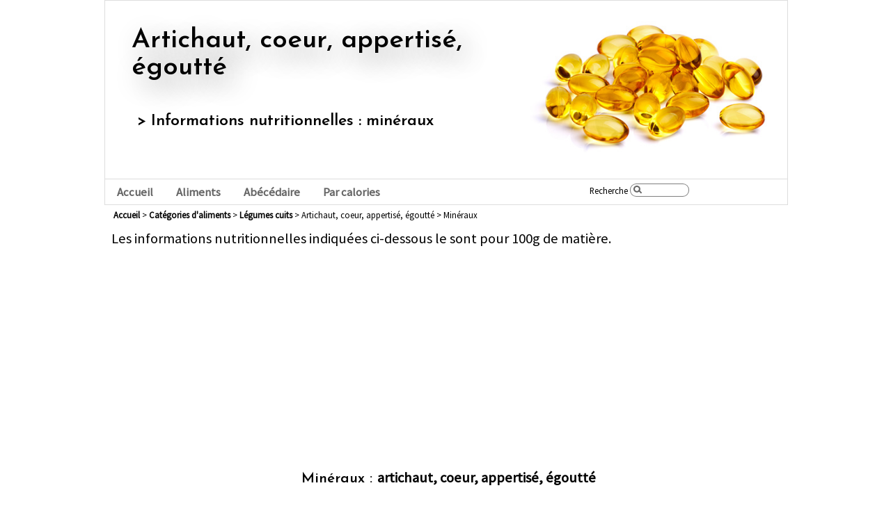

--- FILE ---
content_type: text/html; charset=UTF-8
request_url: https://www.mes-infos-nutrition.com/mineraux-fruits_legumes_legumineuses_et_oleagineux/legumes/legumes_cuits/artichaut_coeur_appertise_egoutte
body_size: 5204
content:
<!DOCTYPE html><html lang="fr"> <head> <title>Artichaut, coeur, appertisé, égoutté : calories et informations nutritionnelles minérales</title> <meta name="description" content="Artichaut, coeur, appertisé, égoutté : calories et informations nutritionnelles minérales" /> <link rel="canonical" href="https://www.mes-infos-nutrition.com/mineraux-fruits_legumes_legumineuses_et_oleagineux/legumes/legumes_cuits/artichaut_coeur_appertise_egoutte" /><style>* { margin: 0; padding: 0; font-family: Sans-serif;}html { font-size: 100%; }body { font-size: 0.8em; }.break { clear:both; }h1, h2, h3, h4, h2 * { font-family: sans-serif; font-weight: 600; }h3 { font-size: 1.6em; text-align: center; }* { font-family: sans-serif; } blockquote, cite { font-size: 1.6em; }td { font-size: 1.4em; }h2, h2 span { display: inline-block; }h2::first-letter, h2 span::first-letter { text-transform: uppercase; }#allContent { display:block; width: 90%; max-width: 980px; min-width: 700px; margin:auto;}a, a:visited { color: blue; }#bandeau { display:block; width: 100%; height: 20em; border: 1px #DDD solid; overflow: hidden;}#bandeau img { float:right; height: 100%;}#bandeau h1 { margin-top: 1em; margin-left: 1em; font-size: 3em; text-shadow: 0.3em 0.3em 1em #888; }#bandeau h1::first-letter { text-transform: uppercase; }#bandeau h2 { margin-top: 2em; margin-left: 2em; font-size: 1.8em; position: absolute; }#menu { display:block; width: 100%; height: 2.8em; border: 1px #DDD solid; border-top: 0; overflow: hidden;}#menu ul { display:inline-block; list-style-type: none; height: 2.9em; width: 70%; }#menu ul li { display:block; float: left; margin: 0.5em 0 0 0; font-size: 1.3em;}#menu ul li a { text-decoration: none; font-weight: bold; color: #666; padding: 0.5em 1em 0.5em 1em; }#menu ul li a:hover, #pageCategories #btnCategorie, #pageListeProduits #btnCategorie, #accueil #btnAccueil, #rechercheSimple #btnAlphabet, #pageCalories #btnCalories { background-color: #AAA; color: #000; }#btnRecherche { float: right; margin: 0.5em 0.5em; display: none; }#globalsearch { width: 29%; float: right; padding-top: 0.5em;}#globalsearch form label { }#sp-searchtext { background-image:url('[data-uri]%[base64]%2BCjwvc3ZnPgo%3D'); width:30%; height:19px; padding:2px 18px 1px 22px; border: 1px rgba(0, 0, 0, 0.5) solid; background-position: 3px 2px; border-radius:12px; box-sizing:border-box; -webkit-tap-highlight-color:rgba(0,0,0,0); transition:width 0.3s ease-in-out;}#sp-searchtext:focus { outline-width: 0; width: 75%;}#arianne { margin: 0.5em 0 1em 1em; }#arianne a { text-decoration: none; color: black; font-weight: bold; display: inline-block; }#arianne a::first-letter { text-transform: uppercase;}#colDroite { display: block; float: right; border-left: 1px #DDD solid; width: 28%; padding: 1em 0 0 1em; font-size: 1.1em;}#colDroite img { float: right; width: 50%; margin-left: 0.5em; border-top-left-radius:12px; border-bottom-right-radius:12px; box-shadow: 0.1em 0.1em 1em #888;}#autoPromoJavascriptAPI { margin-top: 2em; }#content { margin-left: 1%; width: auto ; }#content p { font-size: 1.6em; }#accueil #content { margin-top: 3em; }#accueil #content p { margin-top: 1em; font-size: 1.6em; }ul.liensCategorie { list-style-type: none; margin: 4em 1em 1em 1em; }ul li.lienCategorie { font-size: 1.4em; float: left; width: 48%; margin-top: 0.2em; display: inline-block; overflow: hidden; text-overflow: ellipsis; white-space: nowrap; padding-right: 1%; }ul li.lienCategorie a { color: #330000; display: inline-block; }ul li.lienCategorie a::first-letter { text-transform: uppercase; }table#listeAliments { margin: auto; margin-top: 2em; border-spacing: 0; }table#listeAliments tr { border-top: 10px; }table#listeAliments tr th { padding: 0.2em 0.75em 0.2em 0.75em; font-size: 1em; border-bottom: 1px gray solid; }table#listeAliments tr td { padding: 0.6em; font-size: 1.4em; }table#listeAliments tr td a { color: #330000; }.droite { text-align:right; padding-left: 1em !important;}.centrer { text-align:center; }.gauche { text-align: left; padding-right: 1em !important; }table#detailInfosNutritionnelles tr td.space { padding-bottom: 15px !important; }.secondNiveau { font-size: 95%; opacity: 0.65; }#onglets { margin-top: 20px; text-align: center; list-style-type: none;}#onglets li { display: inline-block; border: 1px gray solid; padding: 3px 6px; margin: 0; font-size: 1.3em;}#onglets li:nth-child(1) { border-right: 0;}#onglets li.active { background-color: lightgray;}#onglets li.active a { text-decoration: none; font-weight: bold;}table.mixedColors tr:nth-child(odd) { background-color: #EEEEEE; }table.mixedColors tr:nth-child(1) { background-color: #FFFFFF; }#detailAliment { margin-top: 3em; }table#detailInfosNutritionnelles { margin: auto; margin-top: 1em; border-spacing: 0; }table#detailInfosNutritionnelles tr td { padding: 0.4em !important; }.gras { font-weight: bold; }.infosSource td { font-size: 0.9em !important; font-style: italic; height: 5em; color: black; background-color: white !important; }#definition_wikipedia, #precisions { border: 1px gray solid; padding: 1em; margin-bottom: 1em; font-size: 0.8em; color: #555555; margin-top: 25px; }#definition_wikipedia a, #precisions a { color: #555555; }#definition_wikipedia sup { display: none; }#content p.sourceWikipedia { margin-top: 0.5em; margin-bottom: 0.5em; color: #666666; font-size: 1.2em; font-style: italic;}#par_calories { display: inline-block; margin: 0 0 2em 0; }#par_calories ul { list-style-type: none; margin: 0.9em 0 0.9em -1em; }#par_calories ul li { font-size: 1.3em; opacity: 0.6; display:inline-block; float: left; width: 31%; padding: 0 1% 15px 1%; vertical-align:middle; text-align: center;}#par_calories ul li.selected { font-weight: bold; opacity: 1; }#par_calories ul li a { color: #330000; text-decoration: none; }#alphabet { display: inline-block; margin: 0 0 2em 0; }#alphabet ul { list-style-type: none; margin: 0.9em 0 0.9em -1em; display:table; }#alphabet ul li { font-size: 1.2em; display:table-cell; text-transform: uppercase; vertical-align:middle; text-align: center; }#alphabet ul li.selected { font-size: 2.5em; font-weight: bold; }#alphabet ul li a { color: #330000; text-decoration: none; display: inline-block; padding: 0 0.5em 0 0.5em; min-width: 28px; box-sizing: border-box; min-height: 40px; line-height: 40px; }#statique h3 { margin-top: 1.5em; font-size: 1.5em; }#statique #content p { font-size: 1.2em; margin-top: 1em; text-align: justify; }#statique #content ul { font-size: 1.2em; margin-left: 30px; }span#pageName { display:none; }.listeAPuces { list-style-type: circle; margin-left: 2em; font-size: 1.1em; }#rechercheNbResultats { font-size: 1.3em; margin-bottom: 1em; }#footer { display:block; width: 100%; text-align: center; images/filet_ombre.png) no-repeat;*/ background-position: right center; border-top: 1px #DDD solid; margin-top: 2em; margin-bottom: 2em;}#footer ul { display:inline-block; list-style-type: none; height: 2.5em; }#footer ul li { display:block; float: left; margin: 0.5em 1em 0.5em 1em; }#footer p#copyright { font-size: 0.9em; color: #444444; }#footerP { border-top: 1px #DDD solid; padding: 25px 2% 0 2%; margin: auto; margin-top: 25px !important;}#accueil #footerP { margin-top: 40px; }@media (max-width: 720px) { #allContent { min-width: initial; margin: 0; width: 100%;}  #bandeau img { height: 75%; } #bandeau h1 { margin-left: 0.5em; } #bandeau h2 { margin-top: 2em; margin-left: 1em; font-size: 1.7em; }  #colDroite { display:none; } #content { width: 98%; }  ul li.lienCategorie { font-size: 2.5em; float: left; width: 90%; }  #menu { height: 3.3em; } #menu ul li { display:block; float: left; margin: 0.5em 0 0 0; font-size: 1.5em;}  table#listeAliments tr th, table#listeAliments tr td { font-size: 1.4em; } table#listeAliments tr td { padding: 0.6em 0.2em 0.6em 0; }  #alphabet ul { margin: 0.9em 0 0.9em -1em; display:inline-block; } #alphabet ul li { font-size: 1.6em; display:inline-block; float: left; padding: 0 0.5em 0 0.5em; opacity: 0.4; } #alphabet ul li.selected { font-size: 1.6em; font-weight: bold; opacity: 1; background: lightgray;}  .hideOnPhones { display:none; }  #adr { width: 100%; } }@media (max-width: 600px) { #bandeau h1 { font-size: 2em; margin-left: 2px; } #bandeau h2 { margin-top: 16px; } #bandeau { height: initial; padding-bottom: 2em; border: 0; } #bandeau img { display: none; } #menu { height: initial; overflow: initial; margin-top: 16px;} #menu ul { height: initial; width: 100%; } #menu ul li { width: auto; } #menu ul li a { display: inline-block; padding: 10%; padding: 0.5em 0.25em 0.5em 0.25em; } #globalsearch { width: 100%; margin-bottom: 0.5em; display: none !important; } #sp-searchtext { width: 90%; margin: 0 5% 0 5%; } table#detailInfosNutritionnelles th, table#detailInfosNutritionnelles td { font-size: 1.2em; } .hideOnSmallScreens { display: none; } #content p.intro { font-size: 1.2em; }}</style><link rel="icon" type="image/png" href="/images/kcal.png"><meta name="viewport" content="width=device-width,initial-scale=1" id="myViewPort" /><script async src="https://pagead2.googlesyndication.com/pagead/js/adsbygoogle.js?client=ca-pub-4058117871535118" crossorigin="anonymous"></script><link rel="preconnect" href="https://cms.quantserve.com"><link rel="preconnect" href="https://us-u.openx.net"><link rel="preconnect" href="https://id.rlcdn.com"><link rel="preconnect" href="https://match.adsrvr.org"><link rel="preconnect" href="https://ib.adnxs.com"><link rel="preconnect" href="https://match.justpremium.com"><link rel="preconnect" href="https://openx2-match.dotomi.com"><link rel="preconnect" href="https://token.rubiconproject.com"><link rel="preconnect" href="https://fonts.gstatic.com"><link rel="preconnect" href="https://www.google-analytics.com"><script async src="https://fundingchoicesmessages.google.com/i/pub-4058117871535118?ers=1"></script><script>(function() {function signalGooglefcPresent() {if (!window.frames['googlefcPresent']) {if (document.body) {const iframe = document.createElement('iframe'); iframe.style = 'width: 0; height: 0; border: none; z-index: -1000; left: -1000px; top: -1000px;'; iframe.style.display = 'none'; iframe.name = 'googlefcPresent'; document.body.appendChild(iframe);} else {setTimeout(signalGooglefcPresent, 0);}}}signalGooglefcPresent();})();</script> </head> <body id="ficheProduit"> <div id="allContent"> <div id="bandeau"> <img loading="lazy" src="/images/categs/random.php" alt="" /> <h1>Artichaut, coeur, appertisé, égoutté</h1><h2>&gt; Informations nutritionnelles : minéraux</h2> <div class="break"></div> </div> <div id="menu"> <ul> <li><a id="btnAccueil" href="/" title="Retour à l'accueil">Accueil</a></li> <li><a id="btnCategorie" href="/categorie-" title="Liste des aliments par catégories">Aliments</a></li> <li><a id="btnAlphabet" href="/abecedaire-lettre_a" title="Liste des aliments par ordre alphabétique">Abécédaire</a></li> <li><a id="btnCalories" href="/calories-1-50" title="Liste des aliments par calories">Par calories</a></li> <li style="display: none;"><a id="btnCalculs" href="#" title="Calculs">Calculs</a></li> </ul> <div id="globalsearch"> <form action="/recherche" method="get" onsubmit="return $('#sp-searchtext').val()!=''"> <div class="sp-label"> <label for="sp-searchtext">Recherche</label> <input type="text" name="q" id="sp-searchtext" accesskey="s" autocomplete="off" autocorrect="off" autocapitalize="off" maxlength="32"> <a id="btnRecherche" href="#" title="Recherche avancée">Recherche Avancée</a> </div> </form> </div> <div class="break"></div> </div> <div id="arianne"> <a href="/" title="Retour à l'accueil">Accueil</a> &gt; <a href="/categorie-" title="Catégories d'aliments">Catégories d'aliments</a> &gt; <a href="/categorie-fruits_legumes_legumineuses_et_oleagineux/legumes/legumes_cuits" title="légumes cuits">légumes cuits</a> &gt; Artichaut, coeur, appertisé, égoutté &gt; Minéraux </div> <div id="content">  <p class="intro">Les informations nutritionnelles indiquées ci-dessous le sont pour 100g de matière.</p> <div id="adr"> <!-- produit_side --> <ins class="adsbygoogle" style="display:block" data-ad-client="ca-pub-4058117871535118" data-ad-slot="8776742216" data-ad-format="auto" data-full-width-responsive="true"></ins> <script> (adsbygoogle = window.adsbygoogle || []).push({}); </script> </div> <div id="detailAliment"> <h3>Minéraux : <span style="text-transform: lowercase;">Artichaut, coeur, appertisé, égoutté</span></h3> <nav> <ul id="onglets"> <li><a href="/aliments-fruits_legumes_legumineuses_et_oleagineux/legumes/legumes_cuits/artichaut_coeur_appertise_egoutte">Apport calorique</a></li ><li class="active"><a href="javascript://">Minéraux</a></li ><li><a href="/vitamines-fruits_legumes_legumineuses_et_oleagineux/legumes/legumes_cuits/artichaut_coeur_appertise_egoutte">Vitamines</a></li  > </ul> </nav> <table id="detailInfosNutritionnelles" class="mixedColors"> <tr> <td class="gauche gras space">Valeur énergétique (kCal)</td> <td class="droite gras space">26</td> </tr> <tr> <td class="gauche">Chlorure de sodium (sel) (g)</td> <td class="droite">0,78</td> </tr> <tr> <td class="gauche">Calcium (mg)</td> <td class="droite">25</td> </tr> <tr> <td class="gauche">Chlorure (mg)</td> <td class="droite">499</td> </tr> <tr> <td class="gauche">Cuivre (mg)</td> <td class="droite">0,07</td> </tr> <tr> <td class="gauche">Fer (mg)</td> <td class="droite">0,4</td> </tr> <tr> <td class="gauche">Iode (µg)</td> <td class="droite">< 20</td> </tr> <tr> <td class="gauche">Magnesium (mg)</td> <td class="droite">18</td> </tr> <tr> <td class="gauche">Manganèse (mg)</td> <td class="droite">0,13</td> </tr> <tr> <td class="gauche">Phosphore (mg)</td> <td class="droite">34</td> </tr> <tr> <td class="gauche">Potassium (mg)</td> <td class="droite">150</td> </tr> <tr> <td class="gauche">Sélénium (µg)</td> <td class="droite">< 20</td> </tr> <tr> <td class="gauche">Sodium (mg)</td> <td class="droite">310</td> </tr> <tr> <td class="gauche">Zinc (mg)</td> <td class="droite">0,28</td> </tr>  <tr> <td class="gauche">Béta-carotène (µg)</td> <td class="droite">24,6</td> </tr> <tr class="infosSource"> <td colspan="2">Données issues de la base Ciqual éditée par l'Anses</td> </tr> </table> </div> <p>Voir aussi d'autres informations nutritionnelles : <a href="artichaut_coeur_appertise_egoutte">les apports caloriques</a><br />&nbsp;</p> <blockquote id="precisions"> <p>D'après l'<a href="https://www.anses.fr/fr/content/les-min%C3%A9raux" target="_blank" rel="noopener,noreferer">ANSES</a> (Agence nationale de sécurité sanitaire de l’alimentation, de l’environnement et du travail) :</p> <cite>Outre de l'eau et des matières organiques (macronutriments), les aliments nous apportent également des matières minérales, pour certaines indispensables au bon fonctionnement de notre corps. Une vingtaine de matières minérales présentent ainsi un caractère essentiel chez l'homme.</cite> </blockquote> </div>   <div class="break"></div> <div id="footer"> <ul> <li><a href="/statique/mentions_legales" title="Mentions légales">Mentions légales</a></li> <li><a href="javascript://" onclick="mailme()" title="Contact">Contact</a></li> </ul> <p id="copyright" class="break">Site &copy; 2026 mes-infos-nutrition.com</p> <div class="break"></div> </div><script type="text/javascript"> function mailme() { var $a = 'postmaster' + String.fromCharCode(64) + 'mes-infos-nutrition.com'; document.location.href='mailto:' + $a; }</script><link rel="preload"  href="https://fonts.googleapis.com/css2?family=Josefin+Sans:wght@600&family=Source+Sans+Pro&display=swap" as="style" onload="this.rel='stylesheet'"><style> * { font-family: 'Source Sans Pro', sans-serif; } h1, h2, h3, h4, h2 * { font-family: 'Josefin Sans', sans-serif !important; font-weight: 600; }</style><!-- // --> </div> </body></html>

--- FILE ---
content_type: text/html; charset=utf-8
request_url: https://www.google.com/recaptcha/api2/aframe
body_size: 267
content:
<!DOCTYPE HTML><html><head><meta http-equiv="content-type" content="text/html; charset=UTF-8"></head><body><script nonce="4xHbkCSQ8Cle_ww0MAbPZA">/** Anti-fraud and anti-abuse applications only. See google.com/recaptcha */ try{var clients={'sodar':'https://pagead2.googlesyndication.com/pagead/sodar?'};window.addEventListener("message",function(a){try{if(a.source===window.parent){var b=JSON.parse(a.data);var c=clients[b['id']];if(c){var d=document.createElement('img');d.src=c+b['params']+'&rc='+(localStorage.getItem("rc::a")?sessionStorage.getItem("rc::b"):"");window.document.body.appendChild(d);sessionStorage.setItem("rc::e",parseInt(sessionStorage.getItem("rc::e")||0)+1);localStorage.setItem("rc::h",'1768810199130');}}}catch(b){}});window.parent.postMessage("_grecaptcha_ready", "*");}catch(b){}</script></body></html>

--- FILE ---
content_type: application/javascript; charset=utf-8
request_url: https://fundingchoicesmessages.google.com/f/AGSKWxWT9yf3B82skyFMEYf_YzXNj0jwK6a6GelojIRkfMQ1oBqYfDPQgNu-VNfFv7hcgY6QoWHGoASNL_nS-MQJoUFLYa2Zjw1cA1ygx7-GUl9JC_U-_UkLqC-OO3fIYRPIipYjeig-8ySxWd_7kiCvxgWZDp9bU6ARaLP2zPY_7hv-7ctdOYkwOTaN6LXc/_=adlabs&_140x600_/ad_counter_/adpic./?view=ad
body_size: -1291
content:
window['662b89be-3993-41dc-bc6a-ef86462f1bd8'] = true;